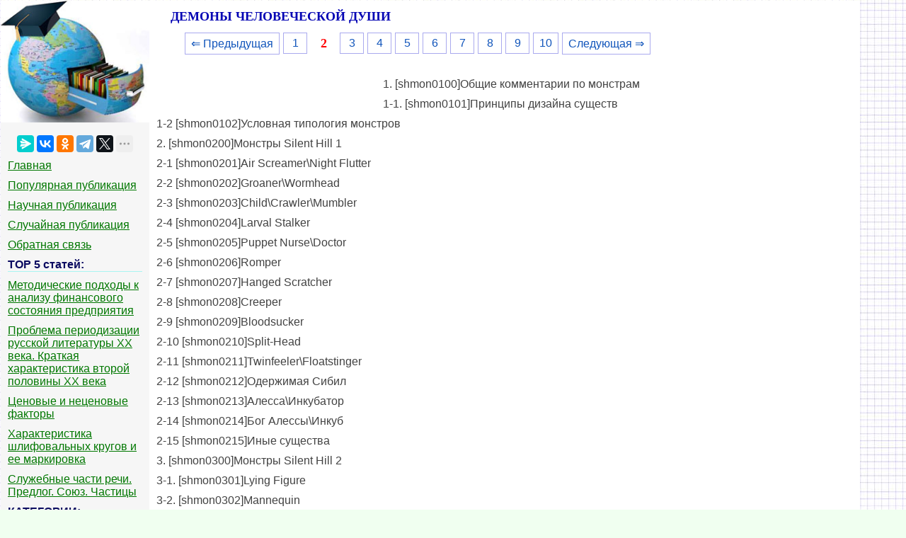

--- FILE ---
content_type: text/html
request_url: https://vikidalka.ru/1-3570.html
body_size: 5066
content:


<!DOCTYPE html>
<html>
<head>
<meta http-equiv="Content-Type" content="text/html; charset=windows-1251" />
<meta name="viewport" content="width=device-width, initial-scale=1">
		<meta name="description" content="shmon Принципы дизайна существ... shmon Условная типология монстров... shmon Монстры Silent Hill..."><title>ДЕМОНЫ ЧЕЛОВЕЧЕСКОЙ ДУШИ</title>
<link rel="icon" href="/icon.ico" type="image/x-icon">
<link rel="shortcut icon" href="/icon.ico" type="image/x-icon">

<!-- Yandex.RTB -->
<script>window.yaContextCb=window.yaContextCb||[]</script>


</head>
<style>
body {
        font: 100% Tahoma; background: #F0FFF0; color:#424242; margin: 1px; font-size:16px;
			background-image: url(/img/fon.jpg);
}

p {font-family:Verdana, Arial, sans-serif; font-size:16px; color:#424242; margin:10px;}
a {font-family:Verdana, Arial; color:#007700; font-size:16px;} 
a:hover  {
	color: #CC3300;
	text-decoration:none;
}
img {
    max-width: 100%;
    height: auto;      
}
li{font-size:13px; color:#222222; font-style:italic; margin:10px;}
table{margin:10px;}
td{margin:10px;}
.leftblock{ background: #F6F6F6; }
.leftc{color:#0B0B61; margin: 10px; font-size:16px; border-bottom:solid 1px #A9F5F2; font-weight: bold;}
.tailtext{font-size:11px; color:#CC3300; margin-left:400px;}
.tailg{font-size:11px; color:#444;}
.viewinfo{font-size:12px; color:#999999; }
.viewinfo2{font-size:13px; color:#003366; font-weight: bold;}
.tableindex{margin: 0px;}
.yes{font-size:14px; color:#009900; font-weight: bold;}
.no{font-size:14px; color:#FF0000; font-weight: bold;}
.viewcat{font-size:12px; color:#777777; font-weight: bold;}
.goodcat{font-size:12px; color:#009900; font-weight: bold;}
.badcat{font-size:12px; color:#FF0000; font-weight: bold;}
.red{color:#FF0000; font-weight: bold;}
.green{color:#007F00; font-weight: bold;}
.page{text-align:center;}
a.lefts{font-family:Tahoma, Verdana, Arial; color:#000044; font-size:14px; font-style:italic; margin:3px;padding: 1px 1px 1px 5px;width: 90%;display: block;}
a.lefts:hover  {
	color: #CC3300;
	text-decoration:none;
}

h1{color:#0404B4; margin-left: 30px; font-size:18px;}
h2{color:#2E64FE; margin: 20px; font-size:16px; border-bottom:solid 1px #B99400; }
h3{color:#2E64FE; margin: 20px; font-size:16px; border-bottom:solid 1px #B99400;}
h4,h5,h6{color:#2E64FE; margin: 20px; font-size:16px; border-bottom:solid 1px #B99400;}
	
.pravo{ font-size:11px; color:#0000FF; font-style:italic; }
.centerfon{ background: #FFFFFF; }
.centerfonmob{ background: #FFFFFF;  	margin-left:1px;	 margin-right:1px;	 border-radius: 6px; }
.redlink{ color:#FF0000; font-weight: bold;}

.pagelink {  margin-left: 50px; font-size:13.5pt; }        
.pagelink a {
    text-decoration: none;
	background:#fff;
	border: solid 1px #AAE;
	color: #15B;
	text-align:center;
}

.pagelink a, .pagelink span {
    display: block;
    float: left;
    padding: 0.3em 0.5em;
    margin-right: 5px;
	margin-bottom: 5px;
	min-width:1em;
	text-align:center;
}

.pagelink .current {
    color: #F00;
	font-weight:bold;
}

.pagelink .current.prev, .pagelink .current.next{
	color:#999;
	border-color:#999;
	border: solid 1px #AAE;
	background:#fff;
}
.pagelink a:hover {color:#009; border: solid 1px #DE8A2E; 
text-shadow: 1px 1px 5px #DE8A2E, 0 0 0.1em #DE8A2E; /* Параметры тени */
}

.pagelink .next_linkmob { border: 1px solid; padding: 1px; text-decoration: none; right: 2px;}
.pagelink .back_linkmob { border: 1px solid; padding: 1px; text-decoration: none; left: 2px;}
.pagelink .currentmob { color: #81DAF5; font-weight:bold; }
</style>

<body>
<table width="95%" border="0" cellpadding="0" cellspacing="0" class="tableindex">
  <tr>
    <td width="210" valign="top" class="leftblock">
	<a href="/"><img src="/img/logo.jpg" align="top"></a>
	<br><br>
	<center>
	<script src="https://yastatic.net/share2/share.js"></script>
<div class="ya-share2" data-curtain data-limit="5" data-services="messenger,vkontakte,odnoklassniki,telegram,twitter,moimir,skype,linkedin,lj,blogger"></div>
	</center>
	
	<p><a href="/" >Главная</a></p>
	<p><a href="/top.php" >Популярная публикация</a></p>
	<p><a href="/nauchnaya.php" >Научная публикация</a></p>
	<p><a href="/random.php">Случайная публикация</a></p>
	<p><a href="/call.php" >Обратная связь</a></p>

<p class="leftc">ТОР 5 статей:</p>

<p><a href="/2-35786.html">Методические подходы к анализу финансового состояния предприятия</a></p>
<p><a href="/1-181953.html">Проблема периодизации русской литературы ХХ века. Краткая характеристика второй половины ХХ века</a></p>
<p><a href="/1-202605.html">Ценовые и неценовые факторы</a></p>
<p><a href="/2-190472.html">Характеристика шлифовальных кругов и ее маркировка</a></p>
<p><a href="/2-197218.html">Служебные части речи. Предлог. Союз. Частицы</a></p>


<p class="leftc">КАТЕГОРИИ:</p>
<p>
	
	
		
<div id="mc"><ul><li><a href='/Arkheologiya/'>Археология</a></li><li><a href='/Arkhitektura/'>Архитектура</a></li><li><a href='/Astronomiya/'>Астрономия</a></li><li><a href='/Audit/'>Аудит</a></li><li><a href='/Biologiya/'>Биология</a></li><li><a href='/Botanika/'>Ботаника</a></li><li><a href='/Bukhgalteria/'>Бухгалтерский учёт</a></li><li><a href='/Voyna/'>Войное дело</a></li><li><a href='/Genetika/'>Генетика</a></li><li><a href='/Geografiya/'>География</a></li><li><a href='/Geologiya/'>Геология</a></li><li><a href='/Dizayn/'>Дизайн</a></li><li><a href='/Iskustvo/'>Искусство</a></li><li><a href='/Istoriya/'>История</a></li><li><a href='/Kino/'>Кино</a></li><li><a href='/Kulinariya/'>Кулинария</a></li><li><a href='/Kultura/'>Культура</a></li><li><a href='/Literatura/'>Литература</a></li><li><a href='/Matematika/'>Математика</a></li><li><a href='/Meditsina/'>Медицина</a></li><li><a href='/Metallurgiya/'>Металлургия</a></li><li><a href='/Mifologiya/'>Мифология</a></li><li><a href='/Muzyka/'>Музыка</a></li><li><a href='/Psikhologiya/'>Психология</a></li><li><a href='/Religiya/'>Религия</a></li><li><a href='/Sport/'>Спорт</a></li><li><a href='/Stroitelstvo/'>Строительство</a></li><li><a href='/Tekhnika/'>Техника</a></li><li><a href='/Transport/'>Транспорт</a></li><li><a href='/Turizm/'>Туризм</a></li><li><a href='/Usadba/'>Усадьба</a></li><li><a href='/Fizika/'>Физика</a></li><li><a href='/Fotografiya/'>Фотография</a></li><li><a href='/Khimiya/'>Химия</a></li><li><a href='/Ekologiya/'>Экология</a></li><li><a href='/Elektrichestvo/'>Электричество</a></li><li><a href='/Elektronika/'>Электроника</a></li><li><a href='/Energetika/'>Энергетика</a></li></div>
	</p>
	
			<script class='__lxGc__' type='text/javascript'>
((__lxGc__=window.__lxGc__||{'s':{},'b':0})['s']['_228468']=__lxGc__['s']['_228468']||{'b':{}})['b']['_699685']={'i':__lxGc__.b++};
</script>
			
	<br><br><br><br><br>
	</td>
    <td valign="top" class="centerfon">

 <h1>ДЕМОНЫ ЧЕЛОВЕЧЕСКОЙ ДУШИ</h1>

<div class="pagelink" ><a href="/1-3568.html" class="back_link">&lArr; Предыдущая</a><a href="/1-3568.html">1</a><span class="current">2</span><a href="/1-3571.html">3</a><a href="/1-3572.html">4</a><a href="/1-3573.html">5</a><a href="/1-3574.html">6</a><a href="/1-3575.html">7</a><a href="/1-3576.html">8</a><a href="/1-3577.html">9</a><a href="/1-3578.html">10</a><a href="/1-3571.html" class="next_link">Следующая &rArr;</a></div><br><br><br>
<table width="310" border="0" align="left" cellpadding="10" cellspacing="10"><tr><td>
</td><td valign = "top">

<!-- Yandex.RTB R-A-2176488-1 -->
<div id="yandex_rtb_R-A-2176488-1"></div>
<script>window.yaContextCb.push(()=>{
  Ya.Context.AdvManager.render({
    renderTo: 'yandex_rtb_R-A-2176488-1',
    blockId: 'R-A-2176488-1'
  })
})</script>


</td></tr></table><p>1. [shmon0100]Общие комментарии по монстрам</p>
 <p>1-1. [shmon0101]Принципы дизайна существ</p>
 <p>1-2 [shmon0102]Условная типология монстров</p>
 <p>2. [shmon0200]Монстры Silent Hill 1</p>
 <p>2-1 [shmon0201]Air Screamer\Night Flutter</p>
 <p>2-2 [shmon0202]Groaner\Wormhead</p>
 <p>2-3 [shmon0203]Child\Crawler\Mumbler</p>
 <p>2-4 [shmon0204]Larval Stalker</p>
 <p>2-5 [shmon0205]Puppet Nurse\Doctor</p>
 <p>2-6 [shmon0206]Romper</p>
 <p>2-7 [shmon0207]Hanged Scratcher</p>
 <p>2-8 [shmon0208]Creeper</p>
 <p>2-9 [shmon0209]Bloodsucker</p>
 <p>2-10 [shmon0210]Split-Head</p>
 <p>2-11 [shmon0211]Twinfeeler\Floatstinger</p>
 <p>2-12 [shmon0212]Одержимая Сибил</p>
 <p>2-13 [shmon0213]Алесса\Инкубатор</p>
 <p>2-14 [shmon0214]Бог Алессы\Инкуб</p>
 <p>2-15 [shmon0215]Иные существа</p>
 <p>3. [shmon0300]Монстры Silent Hill 2</p>
 <p>3-1. [shmon0301]Lying Figure</p>
 <p>3-2. [shmon0302]Mannequin</p>
 <p>3-3. [shmon0303]Pyramid Head</p>
 <p>3-4. [shmon0304]Bubble Head Nurse</p>
 <p>3-5. [shmon0305] Creeper</p>
 <p>3-6. [shmon0306] Mandarin</p>
 <p>3-7. [shmon0307] Abstract Daddy</p>
 <p>3-8. [shmon0308] Flesh Lip</p>
 <p>3-9. [shmon0309] Mary</p>
 <p>3-10. [shmon0310] Unseen Prisoner</p>
 <p>4. [shmon0400]Монстры Silent Hill 3</p>
 <p>4-1. [shmon0401]Valtiel</p>
 <p>4-2. [shmon0402]Double Head</p>
 <p>4-3. [shmon0403]Closer</p>
 <p>4-4. [shmon0404]Numb Body</p>
 <p>4-5. [shmon0405]Pendulum</p>
 <p>4-6. [shmon0406]Nurse</p>
 <p>4-7. [shmon0407]Insane Cancer</p>
 <p>4-8. [shmon0408]Slurper</p>
 <p>4-9. [shmon0409]Scraper</p>
 <p>4-10. [shmon0410]Missionary</p>
 <p>4-11. [shmon0411]Split-Worm</p>
 <p>4-12. [shmon0412]Leonard</p>
 <p>4-13. [shmon0413]Memory of Alessa</p>
 <p>4-14. [shmon0414]God</p>
 <p>4-15. [shmon0415]Иные существа Silent Hill 3</p>
 <p>5. [shmon0500]Монстры Silent Hill 4 the Room</p>
 <p>5-1. [shmon0501]Sniffer Dogs</p>
 <p>5-2. [shmon0502]Hummers</p>
 <p>5-3. [shmon0503]Tremers</p>
 <p>5-4. [shmon0504]Toadstools\Whitestools</p>
 <p>5-5. [shmon0505]Victim 07+08\DoubleHeads</p>
 <p>5-6. [shmon0506]Bottoms</p>
 <p>5-7. [shmon0507]Gum Heads</p>
 <p>5-8. [shmon0508]Patients</p>
 <p>5-9. [shmon0509]Wallmen</p>
 <p>5-10. [shmon0510]Greedy Worm</p>
 <p>5-11. [shmon0511]Man with the coat</p>
 <p>5-12. [shmon0512]Victims</p>
 <p>5-13. [shmon0513]One Truth</p>
 <p>5-14. [shmon0514]Conjurer &amp; True Body</p>
 <p>5-15. [shmon0515]Иные существа Silent Hill 4 the Room</p>
 <p>&nbsp;</p>
					<p><strong>ЧАСТЬ 6</strong></p><!-- Yandex.RTB R-A-2176488-2 -->
<div id="yandex_rtb_R-A-2176488-2"></div>
<script>window.yaContextCb.push(()=>{
  Ya.Context.AdvManager.render({
    renderTo: 'yandex_rtb_R-A-2176488-2',
    blockId: 'R-A-2176488-2'
  })
})</script><div class="pagelink" ><a href="/1-3568.html" class="back_link">&lArr; Предыдущая</a><a href="/1-3568.html">1</a><span class="current">2</span><a href="/1-3571.html">3</a><a href="/1-3572.html">4</a><a href="/1-3573.html">5</a><a href="/1-3574.html">6</a><a href="/1-3575.html">7</a><a href="/1-3576.html">8</a><a href="/1-3577.html">9</a><a href="/1-3578.html">10</a><a href="/1-3571.html" class="next_link">Следующая &rArr;</a></div><br><br><br>

<br><hr>
	<p>Не нашли, что искали? Воспользуйтесь поиском:</p>
	<p>
	<script>
  (function() {
    var cx = '017203827361431277459:evpdsshpbji';
    var gcse = document.createElement('script');
    gcse.type = 'text/javascript';
    gcse.async = true;
    gcse.src = (document.location.protocol == 'https:' ? 'https:' : 'http:') +
        '//cse.google.com/cse.js?cx=' + cx;
    var s = document.getElementsByTagName('script')[0];
    s.parentNode.insertBefore(gcse, s);
  })();
</script>
<gcse:search></gcse:search>
</p>
	</td>
  </tr>
</table>
<center><span class="pravo">vikidalka.ru - 2015-2026 год. Все права принадлежат их авторам!</span> <a href="/call.php" class="pravo">Нарушение авторских прав</a> | <a href="/call.php" class="pravo">Нарушение персональных данных</a></center>

<!--LiveInternet counter--><script type="text/javascript"><!--
new Image().src = "//counter.yadro.ru/hit?r"+
escape(document.referrer)+((typeof(screen)=="undefined")?"":
";s"+screen.width+"*"+screen.height+"*"+(screen.colorDepth?
screen.colorDepth:screen.pixelDepth))+";u"+escape(document.URL)+
";"+Math.random();//--></script><!--/LiveInternet-->


<!-- Yandex.Metrika counter -->
<script type="text/javascript" >
   (function(m,e,t,r,i,k,a){m[i]=m[i]||function(){(m[i].a=m[i].a||[]).push(arguments)};
   m[i].l=1*new Date();
   for (var j = 0; j < document.scripts.length; j++) {if (document.scripts[j].src === r) { return; }}
   k=e.createElement(t),a=e.getElementsByTagName(t)[0],k.async=1,k.src=r,a.parentNode.insertBefore(k,a)})
   (window, document, "script", "https://mc.yandex.ru/metrika/tag.js", "ym");

   ym(91229859, "init", {
        clickmap:true,
        trackLinks:true,
        accurateTrackBounce:true
   });
</script>
<noscript><div><img src="https://mc.yandex.ru/watch/91229859" style="position:absolute; left:-9999px;" alt="" /></div></noscript>
<!-- /Yandex.Metrika counter -->

<br><br><br><br><br><br> 


         <!-- Yandex.RTB R-A-2176488-24 -->
<script>
window.yaContextCb.push(()=>{
	Ya.Context.AdvManager.render({
		"blockId": "R-A-2176488-24",
		"type": "floorAd",
		"platform": "desktop"
	})
})
</script>



<script src="https://yandex.ru/ads/system/context.js" async></script>

<script defer src="https://eduforms.org/partnersforms/widget/?component=copyPaste&subComponent=2&ref=96efe5b94400ecf1"></script>

</body>
</html>
